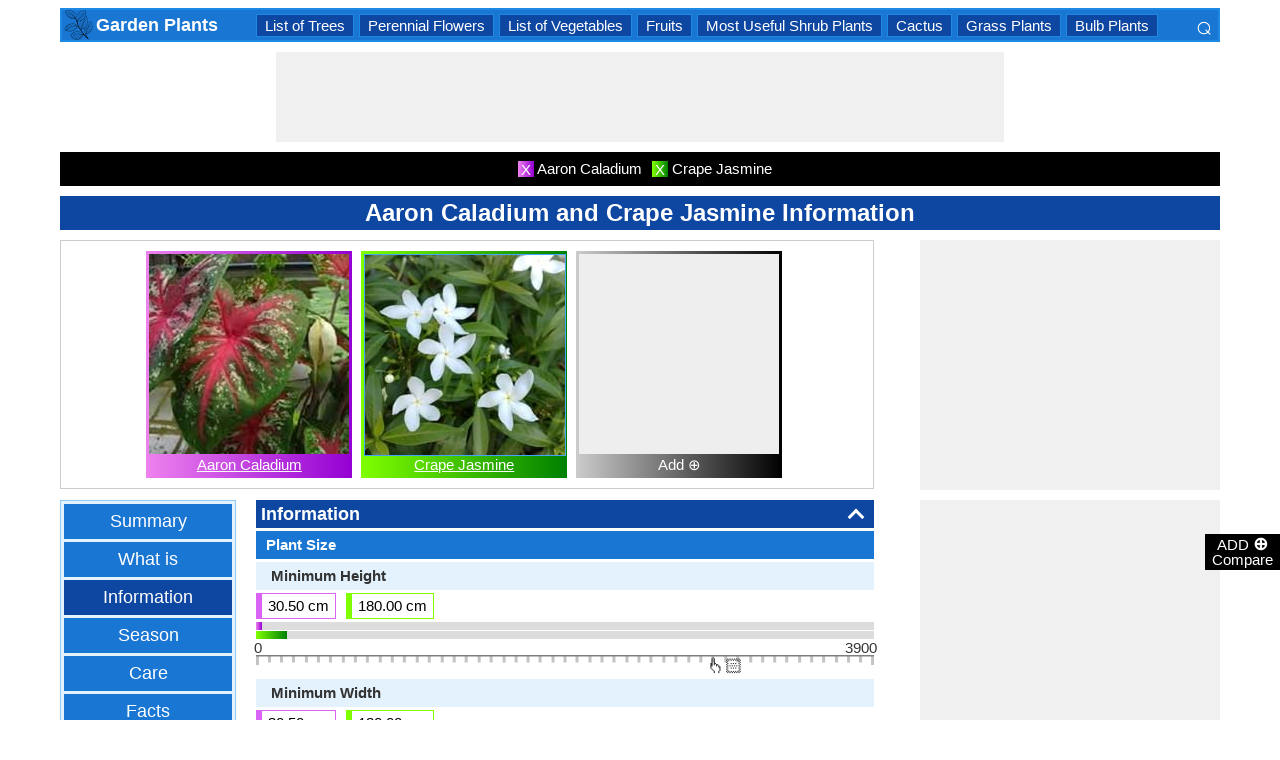

--- FILE ---
content_type: text/html; charset=utf-8
request_url: https://gardenplants.comparespecies.com/en/aaron-caladium-and-crape-jasmine-information/comparison-820-791-4
body_size: 22925
content:


<!DOCTYPE html>
<html id="HTMLSiteMaster" lang="en" xmlns="http://www.w3.org/1999/xhtml" itemscope="" itemtype="http://schema.org/WebPage" prefix="og: http://ogp.me/ns#">
<head id="Head1"><meta property="og:type" content="website" /><meta property="og:image:width" content="300" /><meta property="og:image:height" content="300" /><meta name="twitter:card" content="summary" /><meta name="twitter:site" content="@swapsshah" /><title>
	Aaron Caladium and Crape Jasmine Information
</title><meta charset="utf-8" /><meta name="viewport" content="width=device-width, initial-scale=1, maximum-scale=6" />
    
    <style>
        .ContentPage{position:relative;width:100%;max-width:1200px;margin:0 auto;padding:0;background-color:#fff}.container{position:relative;width:100%;max-width:1200px;margin:0 auto;padding:0 20px;box-sizing:border-box}.column,.columns{float:left;box-sizing:border-box}.row{margin-bottom:10px}.container .one.column,.container .one.columns{width:2.5%}.container .two.columns{width:9%}.container .three.columns{width:15.5%}.container .four.columns{width:22%}.container .five.columns{width:25.5%}.container .six.columns{width:35%}.container .seven.columns{width:41.5%}.container .eight.columns{width:48%}.container .nine.columns{width:51.5%}.container .ten.columns{width:61%}.container .eleven.columns{width:67.5%}.container .twelve.columns{width:74%}.container .thirteen.columns{width:80.5%}.container .fourteen.columns{width:87%}.container .fifteen.columns{width:93.5%}.container .sixteen.columns{width:100%}.container .one-third.column{width:300px}.container .two-thirds.column{width:-webkit-calc(100% - 4% - 300px);width:-moz-calc(100% - 4% - 300px);width:calc(100% - 4% - 300px)}.container .offset-by-one{padding-left:6.5%}.container .offset-by-two{padding-left:13%}.container .offset-by-three{padding-left:14.5%}.container .offset-by-four{padding-left:26%}.container .offset-by-five{padding-left:32.5%}.container .offset-by-six{padding-left:39%}.container .offset-by-seven{padding-left:45.5%}.container .offset-by-eight{padding-left:52%}.container .offset-by-nine{padding-left:58.5%}.container .offset-by-ten{padding-left:65%}.container .offset-by-eleven{padding-left:71.5%}.container .offset-by-twelve{padding-left:78%}.container .offset-by-thirteen{padding-left:84.5%}.container .offset-by-fourteen{padding-left:91%}.container .offset-by-fifteen{padding-left:97.5%}.one-third-Adjustable-left.column{float:left;margin-right:10px;width:300px}.one-third-Adjustable.column{width:-webkit-calc(100% - 10px - 10px - 300px - 300px);width:-moz-calc(100% - 10px - 10px - 300px - 300px);width:calc(100% - 10px - 10px - 300px - 300px);margin-left:0}.one-third-Adjustable-right.column{float:left;margin-left:10px;width:300px}@media only screen and (min-width:1200px){.column,.columns{margin-left:4%}.column:first-child,.columns:first-child{margin-left:0}.row{margin-bottom:10px}}@media only screen and (max-width:1200px){.column,.columns{margin-left:4%}.column:first-child,.columns:first-child{margin-left:0}.row{margin-bottom:10px}}@media only screen and (min-width:768px) and (max-width:959px){.column,.columns{margin-left:4%}.column:first-child,.columns:first-child{margin-left:0}.row{margin-bottom:10px}.one-third-Adjustable-left.column{float:none;width:100%;margin-bottom:10px;margin-right:0}.one-third-Adjustable.column{width:-webkit-calc(100% - 10px - 300px);width:-moz-calc(100% - 10px - 300px);width:calc(100% - 10px - 300px);margin-left:0}}@media only screen and (max-width:767px){.column,.columns{margin-left:0}.row{margin-bottom:10px}.container .one.column,.container .one.columns,.container .two.columns,.container .three.columns,.container .four.columns,.container .five.columns,.container .six.columns,.container .seven.columns,.container .eight.columns,.container .nine.columns,.container .ten.columns,.container .eleven.columns,.container .twelve.columns,.container .thirteen.columns,.container .fourteen.columns,.container .fifteen.columns,.container .sixteen.columns,.container .one-third.column,.container .two-thirds.column{width:100%;margin-bottom:7px}.container .offset-by-one,.container .offset-by-two,.container .offset-by-three,.container .offset-by-four,.container .offset-by-five,.container .offset-by-six,.container .offset-by-seven,.container .offset-by-eight,.container .offset-by-nine,.container .offset-by-ten,.container .offset-by-eleven,.container .offset-by-twelve,.container .offset-by-thirteen,.container .offset-by-fourteen,.container .offset-by-fifteen{padding-left:0}.one-third-Adjustable-left.column{float:none;width:100%;margin-bottom:10px;margin-right:0}.one-third-Adjustable.column{width:100%;margin-bottom:10px}.one-third-Adjustable-right.column{float:none;margin-bottom:10px;width:100%;margin-left:0}}@media only screen and (min-width:480px) and (max-width:767px){.column,.columns{margin-left:0}.row{margin-bottom:10px}.container .one.column,.container .one.columns,.container .two.columns,.container .three.columns,.container .four.columns,.container .five.columns,.container .six.columns,.container .seven.columns,.container .eight.columns,.container .nine.columns,.container .ten.columns,.container .eleven.columns,.container .twelve.columns,.container .thirteen.columns,.container .fourteen.columns,.container .fifteen.columns,.container .sixteen.columns,.container .one-third.column,.container .two-thirds.column{width:100%;margin-bottom:10px}}.container:after{content:"\20";display:block;height:0;clear:both;visibility:hidden}@media only screen (min-width:1200px){}
    </style>        

   
    <style>
        body{font-size:15px;line-height:15px;color:#333;font-family:Arial}h1,h2,h3,h4{padding:5px 0;margin:0;color:#fff;line-height:24px;background-color:#0d47a1;text-align:center}h1{font-size:24px}h2{font-size:21px}h3{font-size:18px}h4{font-size:15px}p{text-align:justify;line-height:18px;margin:3px 0;-ms-word-wrap:break-word;word-wrap:break-word}a{color:#0d47a1}a:hover{color:#1976d2}img{padding:0;margin:0}table{border-collapse:collapse}table tr,table td,table th{margin:0;padding:0;border:0}select option{background-color:#fff}.DropDown{width:100%;padding:3px;font-size:15px;line-height:1;height:27px;overflow:hidden;background:#fff;border:1px solid #42a5f5;z-index:100;font-weight:700}textarea,input{border:1px #42a5f5 solid}ul{font-size:15px;text-align:left;padding-left:25px;line-height:15px;margin:5px 0}ul li::before{margin-left:-25px;color:#42a5f5;font-size:25px;vertical-align:middle}.Scrl{list-style:none;white-space:nowrap;overflow-x:auto;overflow-y:hidden;padding:0}.Scrl::-webkit-scrollbar{background-color:#ddd}.Scrl::-webkit-scrollbar-track{border:1px solid #fff}.Scrl::-webkit-scrollbar-thumb{background-color:#64b5f6}.Scrl::-webkit-scrollbar-thumb:hover{background-color:#1976d2;border:1px solid #eee}.Scrl::-webkit-scrollbar{height:6px}.header{border:2px solid #1e88e5;overflow:hidden;background-color:#1976d2;justify-content:space-between}.LogoImg{height:30px;width:30px;margin:0 2px}.WN{color:#fff;text-decoration:none;font-size:18px;font-weight:700;display:inline-flex;line-height:30px;white-space:nowrap}.WN:hover{color:#fff}.Flip{transform:scaleX(-1);font-size:27px;margin-right:6px;color:#fff}.SearchDiv{background-color:#1976d2;float:right;padding:3px}.HeaderList{margin-right:10px;margin-left:10px}.footer{border-top:5px solid #8a8181;border-bottom:5px solid #bdbcbc;background:#fff}ul.FooterMenu{margin:0 auto;padding:5px 0;text-align:center;border-top:5px solid #bdbcbc}ul.FooterMenu li{display:inline-table;padding:3px 0}ul.FooterMenu li::before{content:none;margin-left:0;color:#444;font-size:15px}ul.FooterMenu li a{font-size:13px;color:#444;font-weight:700;padding:3px}ul.FooterMenu li a:hover{color:#1976d2}.bgHL{background-color:#ddd}.W100{width:100%}.M3{margin:3px}.MT5{margin-top:5px}.MR5{margin-right:5px}.MR10{margin-right:10px}.MB5{margin-bottom:5px}.MB10{margin-bottom:10px}.ML8{margin-left:8px}.PT5{padding-top:5px}.fnt15{font-size:15px!important}.fnt18{font-size:18px!important}.fnt21{font-size:21px!important}.fr{float:right}.fl{float:left}.displayNone{display:none!important}.displayBlock{display:block!important}.InlineBlock{display:inline-block}.InlineDisplay{display:inline}.NoneDisplay{display:none}.displayFlexEvenly{display:flex;justify-content:space-evenly}.displayFlex{display:flex;justify-content:center}.displayFlexAlignCenter{display:flex;align-items:center}.txtCenter{text-align:center}.txtCenter input[type="checkbox"]{width:15px;height:15px;vertical-align:middle}.txtLeft{text-align:left}.Pointer{cursor:pointer}.clear{clear:both}.bgW{background-color:#fff}.RedCross{color:#f00!important;font-size:26px!important}.box{border:1px solid #ccc;text-align:center;padding:10px}.BoldLink{color:#0d47a1;font-weight:700}.Button{border:1px solid #1976d2;background-color:#0d47a1;text-align:center;font-weight:700;color:#fff;padding:0 20px}.Button:hover{background-color:#1976d2}.contentSection,.morelk,.LinkRowleft,.oneProduct10,.FMPProduct10,.FSPProduct10,#baseProduct10{float:left}ul.SuMn{list-style:none;margin:0 auto;padding:0;text-align:center}ul.SuMn li{display:inline-block;float:none;padding:3px 8px;margin:3px 0;border:1px solid #1e88e5;background-color:#1976d2;margin-right:1px}ul.SuMn li::before{content:none;margin-left:0;color:#fff;font-size:15px}ul.SuMn li:hover{background:#1976d2}ul.SuMn li.selectedli{background:#1976d2}ul.SuMn li a{font-size:15px;color:#fff;text-decoration:none}ul.SuMn li span{font-size:15px;color:#fff;text-decoration:none;font-weight:700}ul.SuMn li.PrevNext{background:#1976d2}.TabBG li{background-color:#0d47a1!important}.FMPProduct10,.FSPProduct10,#baseProduct10{width:100%}.imgProduct10{display:none;height:25px;border:1px solid #42a5f5;width:13%;float:right}.oneProduct10{position:absolute;max-height:242px;overflow-y:auto;overflow-x:hidden;max-width:269px;font-size:14px;line-height:1;z-index:100;background:#fff;color:#000;padding-left:5px;margin-top:27px;cursor:pointer}.OvGridParent{display:flex}.OVGrid{width:100%;max-width:100%;margin-left:20px;display:inline-block}.OVGrid h2,.OVGrid h3,.OVGrid h4{background-color:#e3f2fd;line-height:18px;margin:0 0 3px 0;color:#333;text-align:left}.OVGrid h2{padding:5px 5px;background:#0d47a1;color:#fff;font-size:18px}.OVGrid h3{padding:5px 10px;background:#1976d2;color:#fff;font-size:15px}.OVGrid h4{padding:5px 15px}.OVGrid a{float:right;padding-top:7px}.ProductNamesParent{position:sticky;top:0;z-index:500}.ProductNames{background-color:#000;color:#fff;font-size:15px;line-height:24px;width:inherit;margin:0 auto;text-align:center;padding:5px 0}.ContentCenter{display:flex!important;justify-content:center!important;align-items:center!important}.spec-header{position:relative;width:100%}.up{position:absolute;top:62%;right:12px;transform:translateY(-50%) rotate(-135deg);box-sizing:border-box;height:12px;width:12px;border-style:solid;border-width:0 3px 3px 0;transition:transform 200ms ease-in-out;cursor:pointer;color:#fff}.down{position:absolute;box-sizing:border-box;bottom:4%;height:12px;width:12px;border-style:solid;border-width:0 3px 3px 0;transform:rotate(45deg);transition:border-width 150ms ease-in-out;float:right;margin:0 15px 10px 10px;cursor:pointer;color:#fff;right:-2px}.ChartLinksContainer{background-color:#fce4ec;line-height:26px;border:1px solid #e1e1e1;padding:0 6px;color:#880e4f!important}.ImagesContainer{background:linear-gradient(to right,#ee82ee,#9400d3);padding:3px;display:inline-block;margin-right:5px;margin-bottom:5px}.AddButtonImageContainer{background:linear-gradient(to right,#ccc,#000);color:#fff;padding:3px;cursor:pointer;margin-top:5px}.AddImageButton{line-height:20px}.AddImageBigButton{height:150px;width:150px;background-color:#eee}.chartCanvas{width:500px;border:1px solid #dce8ed}.canvasBorder{border:1px solid #ccc}.visualizationContainer{margin:10px 10px 0 10px}.DownloadIcon{width:30px;height:30px;margin-bottom:-10px}.btnDownload{padding:6px;cursor:pointer;text-align:center;margin:0 2%}.btnCollection{margin:20px 10px 15px 10px}.btnPNG{background-color:#d32f2f;border:solid 1px #b71c1c;color:#fff}.btnJPG{background-color:#7b1fa2;border:solid 1px #4a148c;color:#fff}.btnSVG{background-color:#2e7d32;border:1px solid #1b5e20;color:#fff}.currentDownloadSize{font-weight:bold;border:8px solid #ff9800;padding:5px;margin:0 20px 10px 20px!important}.downloadSize{line-height:24px;padding:5px;margin-bottom:7px;cursor:pointer;margin:0 28px 10px 28px}.SmallTip{width:40px;border:2px solid #ff9800}.Sharediv{line-height:40px;background-color:#424242;color:#fff;font-size:18px}.modal{position:fixed;z-index:500;left:0;top:0;width:100%;height:100%;background-color:rgba(0,0,0,.4)}.modalContent{margin:0 auto;padding:6px;position:relative;background-color:#fafafa;width:fit-content;top:25%}.DownloadModelContent{width:275px;background-color:#fff}.aspectRatioContainer{text-align:left;padding:0}.InputContentTitle{font-size:21px;color:#212121;border-bottom:1px solid #ff9800;padding:2px}.aspectRatioLabel{margin-right:5px;font-weight:normal;font-size:18px}.aspectRatioDropdown{font-size:18px;margin-bottom:10px;width:100%!important}.dropDown{padding:5px;border:1px solid #ff9800;background-color:#fff!important}.sidenav{height:100%;width:0;position:fixed;z-index:2147483647!important;top:30px;right:0;background-color:#555;overflow-x:hidden;transition:.5s;padding-top:80px}.sidenav span{padding-left:5px;text-decoration:none;font-size:15px;transition:.3s}.sidenav .closebtn{position:absolute;top:4px;right:1px;font-size:36px;margin-left:50px;text-decoration:none;cursor:pointer;color:#fff}.oneProductSearch{position:absolute;max-height:242px;overflow-y:auto;overflow-x:hidden;width:228px;background:#fff;padding-left:5px;cursor:pointer}.AddtoCompareFixed{position:fixed;bottom:150px;right:0;z-index:300;text-align:center}.fadingTransition{visibility:hidden}.AddtoCompareFixedInner{padding:3px;background-color:#000;color:#fff;cursor:pointer;width:69px;margin:5px 0 0 0}.MoveTopBtn{border:1px solid #1976d2;background-color:#1976d2;width:100%}.GreyBG{background-color:#ddd}.Product1{background:linear-gradient(to right,#ee82ee,#9400d3)}.Product1Dark{background-color:#753783}.Product2{background:linear-gradient(to right,#7fff00,#008000)}.Product2Dark{background-color:#59b201}.Product3{background:linear-gradient(to right,#f00,#8b0000)}.Product3Dark{background-color:#be1bbe}.Product4{background:linear-gradient(to right,#ffa500,#ff4500)}.Product4Dark{background-color:#d36c46}.Product5{background:linear-gradient(to right,#add8e6,#00008b)}.Product5Dark{background-color:#00008b}.Product6{background-color:#2196f3}.Product6Dark{background-color:#1976d2}.BorderProduct1{border-color:#ee82ee}.BorderProduct2{border-color:#7fff00}.BorderProduct3{border-color:#f00}.BorderProduct4{border-color:#ff7f50}.BorderProduct5{border-color:#00008b}.bar{height:6px;margin:0}.ProdNameDate{width:60px;height:40px;white-space:normal;padding-left:3px;cursor:pointer;line-height:20px;font-size:15px}.ProductCircle{width:16px;height:16px;display:inline-block;margin-left:10px;vertical-align:text-bottom}.RemoveCloseX{text-align:center;vertical-align:middle;line-height:17px;cursor:pointer}.SVList{margin-bottom:10px;border:1px solid;line-height:18px}.SpecValueNumber{line-height:18px;color:#000;border:1px solid;font-size:15px;display:inline-block;margin-right:10px;position:relative;margin-bottom:3px}.SpecValueYesNo{font-size:21px;line-height:18px;color:#000;padding-top:2px;font-weight:bolder;border:1px solid;display:inline-block;margin-bottom:10px;margin-right:5px}.SpecValTextB15{margin-top:0;line-height:18px;border:1px solid;margin-bottom:10px}.SpecValueInner{margin-bottom:10px;border:1px solid;font-size:15px;font-weight:bold;margin-top:0;line-height:18px}.fontNormal{font-weight:normal!important}.morelk{text-align:right;font-weight:700;margin-top:5px}.contentSection{padding:5px 0;text-align:center}.contentSection a{vertical-align:top}.contentSection,.morelk,.imgActual{width:100%}.imgHyperlink{font-size:15px;line-height:18px;font-weight:700;margin:-5px 0 5px;background-color:#fff}.imgActual{background-color:#fff;border:1px solid #42a5f5;height:100%}.imgTwoColumn{width:47%}.Width90to45p{width:90px}.FourthLink{display:inline-block}.LinkRowleft{font-size:15px;line-height:24px;vertical-align:top;padding:0 7px}.LinkRowRight{width:45px}.row-default{background-color:#fff}.row-alternate{background-color:#e3f2fd}.txtContent{background:url(/images/Search.png) left center no-repeat;padding-left:25px;background-color:#fff;font-weight:700}.setHover:hover{font-weight:700}.searchImage{height:30px;width:30px;border:1px solid #42a5f5}.outerSearchDiv{height:32px;margin:1px 0}.info{margin:-20px 8px 0 8px;text-align:left;max-width:65%;display:inline-block;vertical-align:middle;max-height:28px;overflow:hidden}.seacrchBackround{background-color:#bbdefb}.BorderProduct1{border-color:#ee82ee}.ProdNamePanel{white-space:normal;padding-left:10px;cursor:pointer;font-size:16px;font-weight:bold}.ProductImage{padding:3px;display:inline-block;margin-right:5px}.PIImage{width:200px;height:200px;background-color:#eee}.PIOverviewImage{height:200px;background-color:#eee}.PIOverviewImage img{height:200px;width:200px}.PIName{padding:3px 0}.PIName a{color:#fff}.MenuItems{position:sticky;top:0;z-index:200;height:100%;padding-bottom:10px}.MenuItemsTop{top:35px!important}.MenuContainer{background-color:#e3f2fd;overflow:hidden;border:1px solid #90caf9;width:174px}.Menu{margin:0 auto;text-align:center}.Menu li{padding:5px 10px;margin:3px 3px;background:#1976d2}.Menu li:hover{background-color:#0d47a1}.Menu li a{font-size:18px;color:#fff;text-decoration:none;display:inline-block;padding:5px 10px}.Menu .SelectedMenu{background-color:#0d47a1}.H29F{height:29px}.allSb{border:1px solid #42a5f5;color:#42a5f5;font-size:22px;text-align:center;line-height:28px;cursor:pointer}.plCssOv{height:134px!important}.plCssCm{height:142px!important}.Ltx1{float:left;margin:0 5px 0 8px}.Mtx1{font-size:13px;margin:0 8px 0 0;float:right;color:#fff}.opso{width:105px;display:inline-block;margin:0 5px;border:1px solid #42a5f5;text-decoration:none;cursor:pointer;white-space:normal}.opso img{width:100px;height:100px}.oils{color:#fff;height:32px;word-wrap:break-word;background-color:#1976d2;font-weight:700;white-space:normal}.CPS{width:245px;display:inline-block;text-decoration:none;margin:0 5px}.isc{border:1px solid #42a5f5;width:45%;height:45%}.OPS{width:110px;display:inline-block;border:1px solid #42a5f5;cursor:pointer;white-space:normal;text-decoration:none;margin:0 5px}.Protrait{display:none}.OuterProgressBar{height:8px;background-color:#ddd;position:relative;width:100%;margin-bottom:1px}.InnerProgressBar{height:100%}.InnerProgressBarRange{height:100%;display:flex}.InnerMostProgressBarRange{height:100%;display:inline-block}.ProgressMarkers{width:100%;position:relative;margin-bottom:14px;margin-top:16px;background:url('/images/BarImage.png') no-repeat;background-size:100% 100%;height:10px;cursor:pointer}.ThumbPointer{position:absolute;transform:translate(-35%,25%);cursor:pointer;font-size:18px}.MinR{margin-left:-2px;float:left}.MaxR{margin-right:-3px;float:right}.BarProduct1{border-color:#d863f5;border-left:6px solid #d863f5;padding:3px 6px}.BarProduct2{border-color:#7fff00;border-left:6px solid #7fff00;padding:3px 6px}.BarProduct3{border-color:#f00;border-left:6px solid #f00;padding:3px 6px}.BarProduct4{border-color:#ff7f50;border-left:6px solid #ff7f50;padding:3px 6px}.BarProduct5{border-color:#00008b;border-left:6px solid #00008b;padding:3px 6px}.BackVoilet{background:linear-gradient(to right,#ee82ee,#9400d3)}.BackMagenta{background:linear-gradient(to right,#f00,#8b0000)}.BackGreen{background:linear-gradient(to right,#7fff00,#008000)}.BackOrange{background:linear-gradient(to right,#ffa500,#ff4500)}.BackGrey{background:linear-gradient(to right,#ccc,#000);color:#fff}.close{font-family:Arial;cursor:pointer;color:#fff;float:right;font-weight:bold;margin-right:6px;font-size:18px}.PopupHeading{line-height:27px;color:#fff;font-size:21px;font-weight:bold;padding:3px 0;border:1px solid #2196f3;background-color:#0d47a1}.btnPopUP{cursor:pointer;border:1px solid #1976d2;text-align:center;padding:5px 20px;font-weight:700;display:inline-block;background-color:#1976d2;color:#fff}.btnAnchor{color:#fff;text-decoration:none}.btnAnchor:hover,.btnPopUP:hover{color:#fff;background-color:#0d47a1}.PopProductImage{text-align:center;width:fit-content;margin:5px auto;border:2px solid #bbdefb}.GreenTickCross{color:#32cd32}.GreyTickCross{color:#ddd}.RedTickCross{color:#dc143c}.NavyTickCross{color:#303f9f}.DarkGreyTick{color:#555}.DarkGreyCross{color:#555}@media only screen and (max-width:1200px){.oneProduct10{width:256px;float:left;margin-left:-107px}.PIOverviewImage{max-width:500px}}@media only screen and (min-width:768px) and (max-width:959px){.FourthLink{display:none}.MenuContainer{width:100%!important}.PIOverviewImage{max-width:320px}.OvGridParent{flex-direction:column}.OVGrid{margin-left:0}.Menu li{display:inline-block}.opso{width:115px}.CPS{width:280px}.plCssCm{height:155px!important}}@media only screen and (max-width:767px){.imgHyperlink{font-size:15px}.Protrait{display:block}.Width90to45p{width:64px}.FourthLink{display:none}.MenuContainer{width:100%!important}.oneProduct1,.oneProduct2{width:159px}.oneProduct3 .info,.oneProduct4 .info{margin:-48px 0 0 35px}.searchImage{height:29px;width:29px}.oneProduct10 .outerSearchDiv .truncate{width:250px;white-space:nowrap;overflow:hidden;-ms-text-overflow:ellipsis;-o-text-overflow:ellipsis;text-overflow:ellipsis}.HeaderList{margin-right:5px;margin-left:5px}.oneProduct10{width:250px;margin-left:0;float:none}p a{line-height:24px}h1{font-size:21px}.DropDown{width:100%}ul.SuMn li{padding:0 5px}.HeaderList>ul.SuMn li{padding:3px 5px}.imgTwoColumn{width:46%}.box{border:0 solid #ccc;text-align:center;padding:0 5px}.clearwith10inMobile{width:100%;float:left;clear:both;padding:5px 0}.morelk{line-height:28px}.DownloadIcon{width:24px;height:24px;margin-right:5px;margin-bottom:-7px}.btnDownload{font-size:14px;padding:3px 5px}.btnCollection{margin-top:10px;margin-bottom:10px}.Menu li{display:inline-block}.Menu li a{padding:0}.PIOverviewImage{max-width:250px}.OvGridParent{flex-direction:column}.OVGrid{margin-left:0!important}.ProductNamesParent{top:-10px}.More{line-height:24px}.opso{width:110px}.CPS{width:220px}.plCssCm{height:130px!important}}@media only screen and (min-width:480px) and (max-width:767px){.Protrait{display:none}.Width90to45p{width:90px}.FourthLink{display:inline-block}.PIOverviewImage{max-width:400px}.oneProduct10{margin-left:0;float:none;width:458px}p a{line-height:24px}.DropDown{width:100%}.imgTwoColumn{width:46%}.productLink{width:395px}.opso{width:115px}.CPS{width:230px}}
    </style>        

    
    <style>
        .ResAdHR{width:728px;height:90px;margin:0 auto;text-align:center;background-color:#f0f0f0;clear:both}.ResInsHR{width:728px;height:90px}.ResAdHH{width:728px;height:90px;margin:0 auto;text-align:center;background-color:#f0f0f0;clear:both}.ResInsHH{width:728px;height:90px}.ResAdRH{width:300px;height:250px;margin:0 auto;text-align:center;background-color:#f0f0f0;clear:both;position:relative}.ResInsRH{width:300px;height:250px}.ResAdRHR{width:300px;height:250px;margin:0 auto;text-align:center;background-color:#f0f0f0;clear:both;position:relative}.ResInsRHR{width:300px;height:250px}.ResAdRHH{width:300px;height:250px;margin:0 auto;text-align:center;background-color:#f0f0f0;clear:both;position:relative}.ResInsRHH{width:300px;height:250px}.ResAdRR{width:300px;height:250px;margin:0 auto;text-align:center;background-color:#f0f0f0;clear:both;position:relative}.ResInsRR{width:300px;height:250px}.ResAdVH{max-width:300px;max-height:600px;margin:0 auto;text-align:center;background-color:#f0f0f0;clear:both}.ResInsVH{width:300px;height:600px}.ResAdVHR{max-width:300px;max-height:600px;margin:0 auto;text-align:center;background-color:#f0f0f0;clear:both}.ResInsVHR{width:300px;height:600px}.ResAdVHH{width:300px;height:600px;margin:0 auto;text-align:center;background-color:#f0f0f0;clear:both;position:relative}.ResInsVHH{width:300px;height:600px}.ResAdVR{width:300px;height:600px;margin:0 auto;text-align:center;background-color:#f0f0f0;clear:both;position:relative}.ResInsVR{width:300px;height:600px}@media only screen and (min-width:768px) and (max-width:959px){.ResAdRHR{width:728px;height:90px}.ResInsRHR{width:728px;height:90px}.ResAdRHH{width:728px;height:90px}.ResInsRHH{width:728px;height:90px}.ResAdVH{max-width:300px;max-height:600px}.ResInsVH{width:300px;height:600px}.ResAdVHR{max-width:728px;max-height:90px}.ResInsVHR{width:728px;height:90px}.ResAdVHH{width:728px;height:90px}.ResInsVHH{width:728px;height:90px}.ResAdVR{width:300px;height:600px}.ResInsVR{width:300px;height:600px}}@media only screen and (max-width:767px){.ResAdHR{width:300px;height:250px}.ResInsHR{width:300px;height:250px}.ResAdHH{width:320px;height:100px}.ResInsHH{width:320px;height:100px}.ResAdRHR{width:300px;height:250px}.ResInsRHR{width:300px;height:250px}.ResAdRHH{width:320px;height:100px}.ResInsRHH{width:320px;height:100px}.ResAdVH{max-width:300px;max-height:90px}.ResInsVH{width:300px;height:90px}.ResAdVHR{max-width:300px;max-height:250px}.ResInsVHR{max-width:300px;max-height:250px}.ResAdVHH{max-width:320px;max-height:100px}.ResInsVHH{max-width:320px;max-height:100px}.ResAdVR{width:300px;height:250px}.ResInsVR{width:300px;height:250px}}@media only screen and (max-width:767px) and (min-width:480px){.ResAdHR{width:300px;height:250px}.ResInsHR{width:300px;height:250px}.ResAdHH{width:320px;height:100px}.ResInsHH{width:320px;height:100px}.ResAdRHR{width:300px;height:250px}.ResInsRHR{width:300px;height:250px}.ResAdRHH{width:320px;height:100px}.ResInsRHH{width:320px;height:100px}.ResAdVH{max-width:300px;max-height:90px}.ResInsVH{width:300px;height:90px}.ResAdVHR{max-width:300px;max-height:250px}.ResInsVHR{max-width:300px;max-height:250px}.ResAdVHH{width:320px;height:100px}.ResInsVHH{width:320px;height:100px}.ResAdVR{width:300px;height:250px}.ResInsVR{width:300px;height:250px}}@media only screen and (max-width:767px){.ResAdRH,.ResInsRH{height:100px}}
    </style>

    <!--Adsense Page Level Ads-->
    <script async src="//pagead2.googlesyndication.com/pagead/js/adsbygoogle.js"></script>
    <script>
        (adsbygoogle = window.adsbygoogle || []).push({
            google_ad_client: "ca-pub-4783744004312893",
            enable_page_level_ads: true
        });
    </script>
    
    <link rel="amphtml" href="https://gardenplants.comparespecies.com/en/aaron-caladium-and-crape-jasmine-information/comparison-820-791-4/amp" />
<meta itemprop="name" content="Aaron Caladium and Crape Jasmine Information" /><meta itemprop="description" content="You can compare &lt;a href=&#39;https://gardenplants.comparespecies.com/en/aaron-caladium-information/model-820-4&#39; Title=&#39;Aaron Caladium Information&#39;>Aaron Caladium Information&lt;/a> and &lt;a href=&#39;https://gardenplants.comparespecies.com/en/crape-jasmine-information/model-791-4&#39; Title=&#39;Crape Jasmine Information&#39;>Crape Jasmine Information&lt;/a> on the basis of color, shape, size etc" /><meta itemprop="image" content="https://gardenplants.comparespecies.com/PImg/Aaron-Caladium-leaves820Med_300.jpg" /><meta property="og:title" content="Aaron Caladium and Crape Jasmine Information" /><meta property="og:description" content="You can compare &lt;a href=&#39;https://gardenplants.comparespecies.com/en/aaron-caladium-information/model-820-4&#39; Title=&#39;Aaron Caladium Information&#39;>Aaron Caladium Information&lt;/a> and &lt;a href=&#39;https://gardenplants.comparespecies.com/en/crape-jasmine-information/model-791-4&#39; Title=&#39;Crape Jasmine Information&#39;>Crape Jasmine Information&lt;/a> on the basis of color, shape, size etc" /><meta property="og:url" content="gardenplants.comparespecies.com/en/what-is-duranta-and-jubilee-watermelon/comparison-738-680-3/amp" /><meta property="og:image" content="https://gardenplants.comparespecies.com/PImg/Aaron-Caladium-leaves820Med_300.jpg" /><meta name="twitter:title" content="Aaron Caladium and Crape Jasmine Information" /><meta name="twitter:description" content="You can compare &lt;a href=&#39;https://gardenplants.comparespecies.com/en/aaron-caladium-information/model-820-4&#39; Title=&#39;Aaron Caladium Inform..." /><meta name="twitter:image" content="https://gardenplants.comparespecies.com/PImg/Aaron-Caladium-leaves820Med_300.jpg" /><meta itemprop="name" content="Aaron Caladium and Crape Jasmine Information" /><meta itemprop="description" content="You can compare &lt;a href=&#39;https://gardenplants.comparespecies.com/en/aaron-caladium-information/model-820-4&#39; Title=&#39;Aaron Caladium Information&#39;>Aaron Caladium Information&lt;/a> and &lt;a href=&#39;https://gardenplants.comparespecies.com/en/crape-jasmine-information/model-791-4&#39; Title=&#39;Crape Jasmine Information&#39;>Crape Jasmine Information&lt;/a> on the basis of color, shape, size etc" /><meta itemprop="image" content="https://gardenplants.comparespecies.com/PImg/Aaron-Caladium-leaves820Med_300.jpg" /><meta property="og:title" content="Aaron Caladium and Crape Jasmine Information" /><meta property="og:description" content="You can compare &lt;a href=&#39;https://gardenplants.comparespecies.com/en/aaron-caladium-information/model-820-4&#39; Title=&#39;Aaron Caladium Information&#39;>Aaron Caladium Information&lt;/a> and &lt;a href=&#39;https://gardenplants.comparespecies.com/en/crape-jasmine-information/model-791-4&#39; Title=&#39;Crape Jasmine Information&#39;>Crape Jasmine Information&lt;/a> on the basis of color, shape, size etc" /><meta property="og:url" content="gardenplants.comparespecies.com/en/what-is-white-mulberry-and-chilean-wood-sorrel/comparison-395-864-3/amp" /><meta property="og:image" content="https://gardenplants.comparespecies.com/PImg/Aaron-Caladium-leaves820Med_300.jpg" /><meta name="twitter:title" content="Aaron Caladium and Crape Jasmine Information" /><meta name="twitter:description" content="You can compare &lt;a href=&#39;https://gardenplants.comparespecies.com/en/aaron-caladium-information/model-820-4&#39; Title=&#39;Aaron Caladium Inform..." /><meta name="twitter:image" content="https://gardenplants.comparespecies.com/PImg/Aaron-Caladium-leaves820Med_300.jpg" />
<!-- Google tag (gtag.js) -->
<script async src="https://www.googletagmanager.com/gtag/js?id=G-GVPWJREQLD"></script>
<script>
  window.dataLayer = window.dataLayer || [];
  function gtag(){dataLayer.push(arguments);}
  gtag('js', new Date());

  gtag('config', 'G-GVPWJREQLD');
</script>
<meta name="description" content="You can compare &lt;a href=&#39;https://gardenplants.comparespecies.com/en/aaron-caladium-information/model-820-4&#39; Title=&#39;Aaron Caladium Information&#39;>Aaron Caladium Information&lt;/a> and &lt;a href=&#39;https://gardenplants.comparespecies.com/en/crape-jasmine-information/model-791-4&#39; Title=&#39;Crape Jasmine Information&#39;>Crape Jasmine Information&lt;/a> on the basis of color, shape, size etc" /><meta name="keywords" content="Aaron Caladium information, height, width, leaf color, summer, spring, winter, fall, flower, shape, Color" /></head>
<body>
    <div id="fb-root"></div>
    <form method="post" action="./comparison-820-791-4" id="form1">
<div class="aspNetHidden">
<input type="hidden" name="__VIEWSTATE" id="__VIEWSTATE" value="ijGiI37G2hOe1HILPIswG2Z1EI+We5MpEZy3GH+n6EaM/zZ4Ezd12lKr8f9B+UXlolX+6xZueo6BkhXP465n1QyMaObr/AF5zyGgQZFMzno=" />
</div>

<div class="aspNetHidden">

	<input type="hidden" name="__VIEWSTATEGENERATOR" id="__VIEWSTATEGENERATOR" value="CB5E97E0" />
	<input type="hidden" name="__EVENTVALIDATION" id="__EVENTVALIDATION" value="U1WolJwBH5d2BVyS5DBvgx/M6mCbv6MzZMu5LtQDF4WUT2AWL5rIMnjBplWvUbud5TqD3XOsU6HQIYFosiWjTFPMTy+xL4M+Lj95pgDFsk/z39f9POuoDH0g4yHUZipt4CRxsAi5i/b2rQkAMQ4qKEZfLegIF2t3Bm/S+2+fUTDhEYlwuQ44GCjFzcFERghdl55KxW1ZQyDFWFf7I4zigE/rWaC2s83srRSqfjuJG76yYBYnzRK77TRovSLGvY2sFyhXeOVennaDROIOpDZDmQ==" />
</div>
        <input type="hidden" name="ctl00$HDField1" id="HDField1" />

        <div id="mySidenav" class="sidenav">
            <span class="closebtn" onclick="closeNav()">&times;</span>
            <div id="SearchCmp" style="margin-left: 16px; margin-right: 16px;">
                

<div id="baseProduct6" class="Par">
    <div class="FMPProduct6">
        <div id="SubDuv1" class="FSPProduct6">
            <input name="ctl00$SearchProduct$Product6" type="text" id="Product6" class="txtContent W100 H29F" aria-label="Search Box" onkeyup="javascript:GetProductsList(this.id, event);" autocomplete="off" />
            <input type="hidden" name="ctl00$SearchProduct$HiddenProduct10" id="HiddenProduct10" />
        </div>
        <div class="GapProduct6"></div>
    </div>
    <div id="AddProdDD">
    </div>
</div>

<br />

<div id="SearchProduct_product1" class="Product1" style="height:50px;display:block;">
    <img src="https://gardenplants.comparespecies.com/PImg/Aaron-Caladium-leaves820Normal_200.jpg" id="SearchProduct_Img1" height="50" width="50" class="BorderProduct1 fl" alt="Aaron Caladium" />
    <div id="SearchProduct_SPProduct1" class="ProdNamePanel fl" style="line-height:45px;">Aaron Caladium</div>
    <div id="SearchProduct_rem1" class="Pointer font21 Pointer fr" onclick="CompareNow(&quot;820&quot;);" title="Remove Aaron Caladium !">☒</div>
</div>

<br />

<div id="SearchProduct_product2" class="Product2" style="height:50px;display:block;">
    <img src="https://gardenplants.comparespecies.com/PImg/Crape-Jasmine791Normal_200.jpg" id="SearchProduct_Img2" height="50" width="50" class="BorderProduct1 fl" alt="Crape Jasmine" />
    <div id="SearchProduct_SPProduct2" class="ProdNamePanel fl" style="line-height:45px;">Crape Jasmine</div>
    <div id="SearchProduct_rem2" class="Pointer font21 Pointer fr" onclick="CompareNow(&quot;791&quot;);" title="Remove Crape Jasmine !">☒</div>
</div>

<br />



<br />



<br />



            </div>
        </div>

        <div class="AddtoCompareFixed">
            <button onclick="topFunction(); return false;" class="Pointer AddtoCompareFixedInner fadingTransition MoveTopBtn" id="topBtn">Top</button>
            <div class="AddtoCompareFixedInner Pointer" onclick="openNav();">
                ADD <span style="font-weight: bold; font-size: 18px;">⊕</span><br />
                Compare
            </div>
        </div>

        <div class="ContentPage">
            <div class='container row pt12'>
                <div class='sixteen columns'>
                    <div class='displayFlexAlignCenter header' id="header">
                        <a href="https://gardenplants.comparespecies.com/" id="WebsiteUrl" class="WN">
                            <img src="https://gardenplants.comparespecies.com/PImg/InstanceImages/Logo.png" id="WebsiteLogo" class="LogoImg" alt="Garden Plants Comparison Image" title="Garden Plants Comparison" />
                            <span id="L_Name" title="Garden Plants Comparison">Garden Plants</span>
                        </a>

                        

<div class="Scrl HeaderList">
    <ul id="UC_CategoryMenu_CategoryContent" class="SuMn txtCenter W100 TabBG" onscroll="MaintainScrollPosition();">
        
                <li><a href='https://gardenplants.comparespecies.com/en/list-of-trees/style-15' title='List of Trees'>List of Trees</a></li>
            
                <li><a href='https://gardenplants.comparespecies.com/en/perennial-flowers/style-2' title='Perennial Flowers'>Perennial Flowers</a></li>
            
                <li><a href='https://gardenplants.comparespecies.com/en/list-of-vegetables/style-9' title='List of Vegetables'>List of Vegetables</a></li>
            
                <li><a href='https://gardenplants.comparespecies.com/en/fruits/style-14' title='Fruits'>Fruits</a></li>
            
                <li><a href='https://gardenplants.comparespecies.com/en/most-useful-shrub-plants/style-5' title='Most Useful Shrub Plants'>Most Useful Shrub Plants</a></li>
            
                <li><a href='https://gardenplants.comparespecies.com/en/cactus/style-27' title='Cactus'>Cactus</a></li>
            
                <li><a href='https://gardenplants.comparespecies.com/en/grass-plants/style-8' title='Grass Plants'>Grass Plants</a></li>
            
                <li><a href='https://gardenplants.comparespecies.com/en/bulb-plants/style-26' title='Bulb Plants'>Bulb Plants</a></li>
            
    </ul>
</div>

                        <span class="Pointer Flip" onclick="ShowSearchBox();">⌕</span>
                    </div>
                    <div id="SearchDiv" class="displayNone SearchDiv">
                        

<div id="baseProduct10">
    <div class="FMPProduct10">
        <div id="SubDuv1" class="FSPProduct10 BRNone">
            <input name="ctl00$SearchBox_ProductCommon$Product10" type="text" id="Product10" class="txtContent H29F" onkeyup="javascript:callMe(this.id,event);" autocomplete="off" placeholder="Find Your Plant!" />
            <input type="hidden" name="ctl00$SearchBox_ProductCommon$HiddenProduct10" id="HiddenProduct10" />
        </div>
        <div class="GapProduct10"></div>
        <div onmouseup="javascript:retriveInitialList(this.id,0);" id="imgProduct10" class="imgProduct10 allSb fl">▼</div>
    </div>
    <div id="divProduct10" class="oneProduct10">
    </div>
</div>

                    </div>
                </div>
            </div>

            <div class='container row'>
                <div class="sixteen columns">
                    <div class="ResAdHH">
                        <script async="async" src="//pagead2.googlesyndication.com/pagead/js/adsbygoogle.js"
                            crossorigin="anonymous"></script>
                        <ins class="adsbygoogle ResInsHH InlineBlock" data-ad-client="ca-pub-4783744004312893" data-ad-slot="8567950570"></ins>
                        <script>(adsbygoogle = window.adsbygoogle || []).push({});</script>
                    </div>
                </div>
            </div>
        </div>

        
    <input type="hidden" name="ctl00$MC$CPage" id="MC_CPage" value="820|791" />

    <input type="hidden" name="ctl00$MC$ProductIds" id="ProductIds" value="820|791" />
    <input type="hidden" name="ctl00$MC$PrimaryId" id="PrimaryId" value="4" />

    <div class="ContentPage">
        <div class="container ProductNamesParent row">
            <div id="MC_prodNamesColorPanel" class="ProductNames Scrl"><span><div class="ProductCircle Product1">
        <div id="820" title="Remove Aaron Caladium !" onclick='CompareNow(this.id);' class="RemoveCloseX">X</div>
</div>
                    Aaron Caladium<div class="ProductCircle Product2">
        <div id="791" title="Remove Crape Jasmine !" onclick='CompareNow(this.id);' class="RemoveCloseX">X</div>
</div>
                    Crape Jasmine</span></div>
        </div>
        <div class="container row">
            <div class="sixteen columns">
                <div class="txtCenter">
                    <span id="MC_COMPARE_H1_txt"><h1>Aaron Caladium and Crape Jasmine Information</h1></span>
 

                </div>
            </div>
        </div>

        

        <div id="MC_DefaultContainer" class="container row Mt10">
            <div class="two-thirds column box">
                

<div class="Scrl">
    <div id="MC_CPR_ProductSection1" class="ProductImage Product1">
        <div class="PIImage">
            <img id="MC_CPR_Img1" src="https://gardenplants.comparespecies.com/PImg/Aaron-Caladium-leaves820Normal_200.jpg" alt="-" style="height:200px;width:200px;" />
        </div>
        <div class="PIName">
            <a id="MC_CPR_HL_P1" title="Aaron Caladium" href="https://gardenplants.comparespecies.com/en/aaron-caladium-information/model-820-4">Aaron Caladium</a>
        </div>
    </div>
    <div id="MC_CPR_ProductSection2" class="ProductImage Product2">
        <div class="PIImage">
            <img id="MC_CPR_Img2" class="imgActual" src="https://gardenplants.comparespecies.com/PImg/Crape-Jasmine791Normal_200.jpg" alt="-" style="height:200px;width:200px;" />
        </div>
        <div class="PIName">
            <a id="MC_CPR_HL_P2" title="Crape Jasmine" href="https://gardenplants.comparespecies.com/en/crape-jasmine-information/model-791-4">Crape Jasmine</a>
        </div>
    </div>
    
    
    
    <div id="MC_CPR_AddToCompareSection" class="ProductImage BackGrey Pointer" onclick="openNav();">
        <div class="PIImage">
        </div>
        <div class="PIName">
            <div title="Add To Compare" class="Pointer">Add ⊕ </div>
        </div>
    </div>
</div>

            </div>

            <div class="one-third column">
                <div class="ResAdRH">
                    <script async="async" src="//pagead2.googlesyndication.com/pagead/js/adsbygoogle.js"
                        crossorigin="anonymous"></script>
                    <ins class="adsbygoogle ResInsRH InlineBlock" data-ad-client="ca-pub-4783744004312893" data-ad-slot="5941787239"></ins>
                    <script>(adsbygoogle = window.adsbygoogle || []).push({});</script>
                </div>
            </div>
        </div>

        <div class="container row">
            <div class="two-thirds column">
                <div class="OvGridParent">
                    <div class="MenuItems MenuItemsTop">
                        

<div class="MenuContainer">
    <ul class="Menu Scrl">
        
                <li class='li'>
                    <a href='../../en/compare-aaron-caladium-and-crape-jasmine/comparison-820-791-0' title='Compare Aaron Caladium and Crape Jasmine'>Summary</a>
                </li>
            
                <li class='li'>
                    <a href='../../en/what-is-aaron-caladium-and-crape-jasmine/comparison-820-791-3' title='What is Aaron Caladium and Crape Jasmine?'>What is</a>
                </li>
            
                <li class='SelectedMenu'>
                    <a href='../../en/aaron-caladium-and-crape-jasmine-information/comparison-820-791-4' title='Aaron Caladium and Crape Jasmine Information'>Information</a>
                </li>
            
                <li class='li'>
                    <a href='../../en/aaron-caladium-and-crape-jasmine-season/comparison-820-791-5' title='Aaron Caladium and Crape Jasmine Season'>Season</a>
                </li>
            
                <li class='li'>
                    <a href='../../en/aaron-caladium-and-crape-jasmine-care/comparison-820-791-6' title='Aaron Caladium and Crape Jasmine Care'>Care</a>
                </li>
            
                <li class='li'>
                    <a href='../../en/aaron-caladium-and-crape-jasmine-facts/comparison-820-791-8' title='Aaron Caladium and Crape Jasmine Facts'>Facts</a>
                </li>
            
                <li class='li'>
                    <a href='../../en/aaron-caladium-and-crape-jasmine-benefits/comparison-820-791-7' title='Aaron Caladium and Crape Jasmine Benefits'>Benefits</a>
                </li>
            
                <li class='li'>
                    <a href='../../en/scientific-name-of-aaron-caladium-and-crape-jasmine/comparison-820-791-9' title='Aaron Caladium and Crape Jasmine Scientific Name'>Scientific Name</a>
                </li>
            
                <li class='li'>
                    <a href='../../en/scientific-classification-of-aaron-caladium-and-crape-jasmine/comparison-820-791-10' title='Aaron Caladium vs Crape Jasmine Scientific Classification'>Classification</a>
                </li>
            
                <li class='li'>
                    <a href='../../en/about-aaron-caladium-and-crape-jasmine/comparison-820-791-999' title='About Aaron Caladium and Crape Jasmine'>All</a>
                </li>
            
    </ul>
</div>

                    </div>
                    <div id="dataRegion" class="OVGrid"></span></span>
                                    <div class='spec-header'>
                                        <h2>Information</h2>

                                        <div class= up onclick='toggleAccordion(this)'></div>
                                    </div>

                                    <span class=InlineDisplay><h3>Plant Size</h3><h4>Minimum Height</h4><span class='SpecValueNumber BarProduct1'>30.50 cm</span><span class='SpecValueNumber BarProduct2'>180.00 cm</span>
<div class='OuterProgressBar'><div class='InnerProgressBar Product1' style='width:1%;'></div></div><div class='OuterProgressBar'><div class='InnerProgressBar Product2' style='width:5%;'></div></div>
<span class="MinR">0</span>
<span class="MaxR">3900</span>
<div class="ProgressMarkers" onclick="ImgScaleClick(event, this, 4, '820|791', 1, 3, 3, 3)">
    <span class="ThumbPointer" style="left:75%">👆🏻</span>
</div><h4>Minimum Width</h4><span class='SpecValueNumber BarProduct1'>30.50 cm</span><span class='SpecValueNumber BarProduct2'>180.00 cm</span>
<div class='OuterProgressBar'><div class='InnerProgressBar Product1' style='width:0%;'></div></div><div class='OuterProgressBar'><div class='InnerProgressBar Product2' style='width:3%;'></div></div>
<span class="MinR">0</span>
<span class="MaxR">6350</span>
<div class="ProgressMarkers" onclick="ImgScaleClick(event, this, 4, '820|791', 1, 3, 4, 3)">
    <span class="ThumbPointer" style="left:100%">👆🏻</span>
</div><h3>Plant Color</h3><h4>Flower Color</h4><div class="SpecValTextB15 BarProduct1 ">
    White, Green
</div>
<div class="SpecValTextB15 BarProduct2 ">
    White
</div>
<h4>Flower Color Modifier</h4><div class="SpecValueInner BarProduct1">
    Bicolor
</div><div class="SpecValueInner BarProduct2">
    Bicolor
</div><h4>Fruit Color</h4><div class="SpecValTextB15 BarProduct1 ">
    Green
</div>
<div class="SpecValTextB15 BarProduct2 ">
    Brown
</div>
<h4>Leaf Color in Spring</h4><div class="SpecValTextB15 BarProduct1 ">
    Gray Green
</div>
<div class="SpecValTextB15 BarProduct2 ">
    Dark Green
</div>
<h4>Leaf Color in Summer</h4><div class="SpecValTextB15 BarProduct1 ">
    Gray Green
</div>
<div class="SpecValTextB15 BarProduct2 ">
    Dark Green
</div>
<h4>Leaf Color in Fall</h4><div class="SpecValTextB15 BarProduct1 ">
    Gray Green
</div>
<div class="SpecValTextB15 BarProduct2 ">
    Dark Green
</div>
<h4>Leaf Color in Winter</h4><div class="SpecValTextB15 BarProduct1 ">
    Light Green
</div>
<div class="SpecValTextB15 BarProduct2 ">
    Dark Green
</div>
<h3>Shape</h3><h4>Leaf Shape</h4><div class="SpecValueInner BarProduct1">
    Linear
</div><div class="SpecValueInner BarProduct2">
    Oval
</div><h3>Thorns</h3><div class="SpecValueYesNo BarProduct1">
    <span class="GreyTickCross">✔</span>
    <span class="RedTickCross">✘</span>
</div>
<div class="SpecValueYesNo BarProduct2">
    <span class="GreyTickCross">✔</span>
    <span class="RedTickCross">✘</span>
</div>
</span></span></span></span></span></span></div>
                </div>
            </div>
            <div class="one-third column">
                <div class="ResAdVR">
                    <script async="async" src="//pagead2.googlesyndication.com/pagead/js/adsbygoogle.js"
                        crossorigin="anonymous"></script>
                    <!-- CMP_Responsive_SIDE -->
                    <ins class="adsbygoogle ResInsVR InlineBlock"
                        data-ad-client="ca-pub-4783744004312893"
                        data-ad-slot="6460661980"></ins>
                    <script>
                        (adsbygoogle = window.adsbygoogle || []).push({});
                    </script>
                </div>
            </div>
        </div>
        <div id="end"></div>
        <div class="container row">
            
        </div>

        

        <div class="container row">
            <div class="sixteen columns box">
                <div id="MC_COMPARE_section2_txt"><h2 >Aaron Caladium and Crape Jasmine Color</h2><p>Have you ever wondered that the beauty of any plant lies in its color! Different varieties of plants have different shades of color. You can compare <a href='https://gardenplants.comparespecies.com/en/aaron-caladium-information/model-820-4' Title='Aaron Caladium Information'>Aaron Caladium Information</a> and <a href='https://gardenplants.comparespecies.com/en/crape-jasmine-information/model-791-4' Title='Crape Jasmine Information'>Crape Jasmine Information</a> on the basis of color, shape, size etc. Following is the Aaron Caladium and Crape Jasmine color information:</p><p>Aaron Caladium color:</p><ul><li><p>Aaron Caladium flower color: White and Green </p></li><li><p>Aaron Caladium leaf color: Gray Green</p></li><li><p>Aaron Caladium fruit color: Green</p></li></ul><p>Crape Jasmine color:</p><ul><li><p>Crape Jasmine flower color: White</p></li><li><p>Crape Jasmine leaf color: Dark Green</p></li><li><p>Crape Jasmine fruit color: Brown</p></li></ul><p>You certainly want your garden to bloom beautifully with a variety of flowers and colors. So go ahead and compare other garden plants on the basis of color of leaf, flower, fruit, etc..</p></div>


            </div>
        </div>
        <div class="container row">
            <div class="sixteen columns box">
                <a href="https://gardenplants.comparespecies.com/en/compare-bulb-plants/comparecategory-26" id="MC_ComparisionImage_HML" class="Pointer">
    <h2 id="MC_ComparisionImage_Par" class="W100 fl">
        <span id="MC_ComparisionImage_Header" class="Ltx1">Compare Bulb Plants</span>
        <span id="MC_ComparisionImage_TopMore" class="Mtx1">» More</span>
    </h2>
</a>

<div id="MC_ComparisionImage_ComparisonContents" class="Scrl contentSection" onscroll="ImageLazyLoader();">
    
            <a title="Compare Aaron Caladium and Glory of the Snow" class="CPS" href="../compare-aaron-caladium-and-glory-of-the-snow/comparison-820-826-0"><img class="isc fl" data-echo="https://gardenplants.comparespecies.com/PImg/Aaron-Caladium-leaves820Small_100.jpg" src="/images/load.jpg" alt="-" /><img class="isc fr" data-echo="https://gardenplants.comparespecies.com/PImg/glory-of-the-snow-plant826Small_100.jpg" src="/images/load.jpg" alt="-" />
                    <div class="W100 oils ContentCenter">Aaron Caladium and Glory of the Snow</div>
            </a>
        
            <a title="Compare Aaron Caladium and Clivia" class="CPS" href="../compare-aaron-caladium-and-clivia/comparison-820-827-0"><img class="isc fl" data-echo="https://gardenplants.comparespecies.com/PImg/Aaron-Caladium-leaves820Small_100.jpg" src="/images/load.jpg" alt="-" /><img class="isc fr" data-echo="https://gardenplants.comparespecies.com/PImg/Clivia-Plant827Small_100.jpg" src="/images/load.jpg" alt="-" />
                    <div class="W100 oils ContentCenter">Aaron Caladium and Clivia</div>
            </a>
        
            <a title="Compare Aaron Caladium and Colchicum" class="CPS" href="../compare-aaron-caladium-and-colchicum/comparison-820-828-0"><img class="isc fl" data-echo="https://gardenplants.comparespecies.com/PImg/Aaron-Caladium-leaves820Small_100.jpg" src="/images/load.jpg" alt="-" /><img class="isc fr" data-echo="https://gardenplants.comparespecies.com/PImg/Colchicum-Plant828Small_100.jpg" src="/images/load.jpg" alt="-" />
                    <div class="W100 oils ContentCenter">Aaron Caladium and Colchicum</div>
            </a>
        
    <a id="MC_ComparisionImage_MoreImgLink" class="OPS" href="https://gardenplants.comparespecies.com/en/compare-bulb-plants/comparecategory-26"><span id="MC_ComparisionImage_MoreImagelist" class="ContentCenter plCssCm">&#187; More Compare Bulb Plants</span></a>
</div>

            </div>
        </div>
        <div class="container row">
            <div class="sixteen columns box">
                <div id="MC_COMPARE_section3_txt"><h2 >Aaron Caladium and Crape Jasmine Height</h2><p>For gardening, it’s not necessary to have big landscapes to have a great garden design plan. Small terrace spaces can also be converted to a beautiful garden. For this reason you must be aware of the plant size i.e  plant height. Aaron Caladium and Crape Jasmine height and width are the main parameters to consider in Aaron Caladium and Crape Jasmine information. Aaron Caladium height is 30.50 cm and width is 30.50 cm. Whereas, Crape Jasmine height is 180.00 cm and width is 180.00 cm</p><h3>Aaron Caladium and Crape Jasmine Shape</h3><p>One can learn more about <a href='https://gardenplants.comparespecies.com/en/aaron-caladium-and-crape-jasmine-facts/comparison-820-791-8' Title='Aaron Caladium and Crape Jasmine Facts'>Aaron Caladium and Crape Jasmine Facts</a>, which includes Aaron Caladium and Crape Jasmine shape. The shape of a plant relates to the shape of its leaf, shape of its fruit or the flower shape. Leaf shapes can be of many kinds, oblovate, linear, oval, globe shaped, etc. Leaf shape of Aaron Caladium is Linear and  leaf shape of Crape Jasmine is Oval.</p><h3>Aaron Caladium and Crape Jasmine Thorns</h3><p>Thorns are basically hard structures which the plant posses in order to deter animals from eating plant material. They are also called as spines. Not all the plants have thorns; some plants have thorns and some don’t. Thus Aaron Caladium and Crape Jasmine Thorns is an important aspect. Aaron Caladium does not have thorns  and Crape Jasmine does not have thorns. </p></div>


            </div>
        </div>
        
        
        
        
        <div class="container row">
            <div class="sixteen columns box">
                <a href="https://gardenplants.comparespecies.com/en/bulb-plants/style-26" id="MC_OverviewImage_HML" class="Pointer">
    <h2 id="MC_OverviewImage_Par" class="W100 fl">
        <span id="MC_OverviewImage_Header" class="Ltx1">Bulb Plants</span>
        <span id="MC_OverviewImage_TopMore" class="Mtx1">» More</span>
    </h2>
</a>

<div id="MC_OverviewImage_ImageContents" class="Scrl contentSection" onscroll="ImageLazyLoader();">
    
            <a id="MC_OverviewImage_OverviewImages_ImgLink_0" title="Camassia Plant" class="opso" href="https://gardenplants.comparespecies.com/en/camassia-plant/model-822-0"><img data-echo="https://gardenplants.comparespecies.com/PImg/Camassia-leaves822Small_100.jpg" src="/images/load.jpg" alt="​&lt;%# Eval(&quot;AltText&quot;) %>" />
                    <div class="oils ContentCenter">Camassia</div>
            </a>
        
            <a id="MC_OverviewImage_OverviewImages_ImgLink_1" title="Camas Plant" class="opso" href="https://gardenplants.comparespecies.com/en/camas-plant/model-823-0"><img data-echo="https://gardenplants.comparespecies.com/PImg/Camas-plant823Small_100.jpg" src="/images/load.jpg" alt="​&lt;%# Eval(&quot;AltText&quot;) %>" />
                    <div class="oils ContentCenter">Camas</div>
            </a>
        
            <a id="MC_OverviewImage_OverviewImages_ImgLink_2" title="Canna Plant" class="opso" href="https://gardenplants.comparespecies.com/en/canna-plant/model-824-0"><img data-echo="https://gardenplants.comparespecies.com/PImg/Canna824Small_100.jpg" src="/images/load.jpg" alt="​&lt;%# Eval(&quot;AltText&quot;) %>" />
                    <div class="oils ContentCenter">Canna</div>
            </a>
        
            <a id="MC_OverviewImage_OverviewImages_ImgLink_3" title="Chionodoxa Plant" class="opso" href="https://gardenplants.comparespecies.com/en/chionodoxa-plant/model-825-0"><img data-echo="https://gardenplants.comparespecies.com/PImg/Chionodoxa825Small_100.jpg" src="/images/load.jpg" alt="​&lt;%# Eval(&quot;AltText&quot;) %>" />
                    <div class="oils ContentCenter">Chionodoxa</div>
            </a>
        
            <a id="MC_OverviewImage_OverviewImages_ImgLink_4" title="Glory of the Snow Plant" class="opso" href="https://gardenplants.comparespecies.com/en/glory-of-the-snow-plant/model-826-0"><img data-echo="https://gardenplants.comparespecies.com/PImg/glory-of-the-snow-plant826Small_100.jpg" src="/images/load.jpg" alt="​&lt;%# Eval(&quot;AltText&quot;) %>" />
                    <div class="oils ContentCenter">Glory of the Snow</div>
            </a>
        
            <a id="MC_OverviewImage_OverviewImages_ImgLink_5" title="Clivia Plant" class="opso" href="https://gardenplants.comparespecies.com/en/clivia-plant/model-827-0"><img data-echo="https://gardenplants.comparespecies.com/PImg/Clivia-Plant827Small_100.jpg" src="/images/load.jpg" alt="​&lt;%# Eval(&quot;AltText&quot;) %>" />
                    <div class="oils ContentCenter">Clivia</div>
            </a>
        
    <a id="MC_OverviewImage_MoreImgLink" class="opso" href="https://gardenplants.comparespecies.com/en/bulb-plants/style-26"><span id="MC_OverviewImage_MoreImagelist" class="ContentCenter plCssOv">&#187; More Bulb Plants</span></a>
</div>

            </div>
        </div>
        <div class='container row'>
            <div class="sixteen columns">
                <div class="ResAdHR">
                    <script async="async" src="//pagead2.googlesyndication.com/pagead/js/adsbygoogle.js"
                        crossorigin="anonymous"></script>
                    <ins class="adsbygoogle ResInsHR InlineBlock" style="display: inline-block" data-ad-client="ca-pub-4783744004312893" data-ad-slot="6460661980"></ins>
                    <script>(adsbygoogle = window.adsbygoogle || []).push({});</script>
                </div>
            </div>
        </div>
        
        
        
        
        

        <div class="container row">
            <div class="eight columns box">
                <a id="MC_OverviewImageList_HL_MoreLink" title="Bulb Plants" class="Pointer" href="https://gardenplants.comparespecies.com/en/bulb-plants/style-26"><h2 id="MC_OverviewImageList_Par" class="W100 fl">
        <span id="MC_OverviewImageList_Title" class="Ltx1">Bulb Plants</span>
        <span id="MC_OverviewImageList_TopMore" class="Mtx1">» More</span>
    </h2></a>

<div class="PT5 fl W100">
    
            <div class="txtLeft displayFlexAlignCenter row-default">
                <a href='../../en/colchicum-plant/model-828-0' title="Colchicum Plant" class="LinkRowRight">
                    <img src="/images/load.jpg" class="imgActual" data-echo='https://gardenplants.comparespecies.com/PImg/Colchicum-Plant828Thumbnail_50.jpg' alt='-' />
                </a>

                <div class="LinkRowleft">
                    <a href='../../en/colchicum-plant/model-828-0' title="Colchicum Plant" class="BoldLink">
                        Colchicum
                    </a>
                    <div>
                        <a href="../../en/what-is-colchicum/model-828-3" title="What is Colchicum?">What is</a>&nbsp;|&nbsp;<!--
                          --><a href="../../en/colchicum-information/model-828-4" title="Colchicum Information">Information</a>&nbsp;|&nbsp;<!--
                          --><a href="../../en/colchicum-season/model-828-5" title="Colchicum Season">Season</a><!--
                        --><span class="FourthLink">&nbsp;|&nbsp;<a href="../../en/colchicum-care/model-828-6" title="Colchicum Care">Care</a>
                        </span>
                    </div>
                </div>
            </div>
        
            <div class="txtLeft displayFlexAlignCenter row-alternate">
                <a href='../../en/meadow-saffron-plant/model-829-0' title="Meadow Saffron Plant" class="LinkRowRight">
                    <img src="/images/load.jpg" class="imgActual" data-echo='https://gardenplants.comparespecies.com/PImg/meadow-saffron829Thumbnail_50.jpg' alt='-' />
                </a>

                <div class="LinkRowleft">
                    <a href='../../en/meadow-saffron-plant/model-829-0' title="Meadow Saffron Plant" class="BoldLink">
                        Meadow Saffron
                    </a>
                    <div>
                        <a href="../../en/what-is-meadow-saffron/model-829-3" title="What is Meadow Saffron?">What is</a>&nbsp;|&nbsp;<!--
                        --><a href="../../en/meadow-saffron-information/model-829-4" title="Meadow Saffron Information">Information</a>&nbsp;|&nbsp;<!--
                        --><a href="../../en/meadow-saffron-season/model-829-5" title="Meadow Saffron Season">Season</a><!--
                        --><span class="FourthLink">&nbsp;|&nbsp;<a href="../../en/meadow-saffron-care/model-829-6" title="Meadow Saffron Care">Care</a>
                        </span>
                    </div>
                </div>
            </div>
        
            <div class="txtLeft displayFlexAlignCenter row-default">
                <a href='../../en/autumn-crocus-plant/model-830-0' title="Autumn Crocus Plant" class="LinkRowRight">
                    <img src="/images/load.jpg" class="imgActual" data-echo='https://gardenplants.comparespecies.com/PImg/Autumn-Crocus-plant830Thumbnail_50.jpg' alt='-' />
                </a>

                <div class="LinkRowleft">
                    <a href='../../en/autumn-crocus-plant/model-830-0' title="Autumn Crocus Plant" class="BoldLink">
                        Autumn Crocus
                    </a>
                    <div>
                        <a href="../../en/what-is-autumn-crocus/model-830-3" title="What is Autumn Crocus?">What is</a>&nbsp;|&nbsp;<!--
                          --><a href="../../en/autumn-crocus-information/model-830-4" title="Autumn Crocus Information">Information</a>&nbsp;|&nbsp;<!--
                          --><a href="../../en/autumn-crocus-season/model-830-5" title="Autumn Crocus Season">Season</a><!--
                        --><span class="FourthLink">&nbsp;|&nbsp;<a href="../../en/autumn-crocus-care/model-830-6" title="Autumn Crocus Care">Care</a>
                        </span>
                    </div>
                </div>
            </div>
        
</div>


            </div>
            <div class="eight columns box">
                <a id="MC_CompareImageList_HL_MoreLink" title="Compare Bulb Plants" class="Pointer" href="https://gardenplants.comparespecies.com/en/compare-bulb-plants/comparecategory-26"><h2 id="MC_CompareImageList_Par" class="W100 fl">
        <span id="MC_CompareImageList_Title" class="Ltx1">Compare Bulb Plants</span>
        <span id="MC_CompareImageList_TopMore" class="Mtx1">» More</span>
    </h2></a>


<div class="PT5 fl W100">
    
            <div class="txtLeft displayFlexAlignCenter row-default">
                <a href='../../en/compare-crape-jasmine-and-camas/comparison-791-823-0' title="Compare Crape Jasmine and Camas" class="Width90to45p">
                    <div class="imgTwoColumn fl">
                        <img src="/images/load.jpg" class="imgActual imgHW" data-echo='https://gardenplants.comparespecies.com/PImg/Crape-Jasmine791Thumbnail_50.jpg' alt='-' />
                    </div>
                    <div class="imgTwoColumn fr">
                        <img src="/images/load.jpg" class="imgActual imgHW" data-echo='https://gardenplants.comparespecies.com/PImg/Camas-plant823Thumbnail_50.jpg' alt='-' />
                    </div>
                </a>
                <div class="LinkRowleft">
                    <a href='../../en/compare-crape-jasmine-and-camas/comparison-791-823-0' title="Compare Crape Jasmine and Camas" class="BoldLink">Crape Jasmine and Camas</a>
                    <div>
                        <a href="../../en/what-is-crape-jasmine-and-camas/comparison-791-823-3" title="What is Crape Jasmine and Camas?">What is</a>&nbsp;|&nbsp;<!--
                           --><a href="../../en/crape-jasmine-and-camas-information/comparison-791-823-4" title="Crape Jasmine and Camas Information">Information</a>&nbsp;|&nbsp;<!--
                           --><a href="../../en/crape-jasmine-and-camas-season/comparison-791-823-5" title="Crape Jasmine and Camas Season">Season</a><!--
                         --><span class="FourthLink">&nbsp;|&nbsp;<a href="../../en/crape-jasmine-and-camas-care/comparison-791-823-6" title="Crape Jasmine and Camas Care">Care</a>
                         </span>
                    </div>
                </div>
            </div>
        
            <div class="txtLeft displayFlexAlignCenter row-alternate">
                <a href='../../en/compare-crape-jasmine-and-canna/comparison-791-824-0' title="Compare Crape Jasmine and Canna" class="Width90to45p">
                    <div class="imgTwoColumn fl">
                        <img src="/images/load.jpg" class="imgActual imgHW" data-echo='https://gardenplants.comparespecies.com/PImg/Crape-Jasmine791Thumbnail_50.jpg' alt='-' />
                    </div>
                    <div class="imgTwoColumn fr">
                        <img src="/images/load.jpg" class="imgActual imgHW" data-echo='https://gardenplants.comparespecies.com/PImg/Canna824Thumbnail_50.jpg' alt='-' />
                    </div>
                </a>
                <div class="LinkRowleft">
                    <a href='../../en/compare-crape-jasmine-and-canna/comparison-791-824-0' title="Compare Crape Jasmine and Canna" class="BoldLink">Crape Jasmine and Canna</a>
                    <div>
                        <a href="../../en/what-is-crape-jasmine-and-canna/comparison-791-824-3" title="What is Crape Jasmine and Canna?">What is</a>&nbsp;|&nbsp;<!--
                        --><a href="../../en/crape-jasmine-and-canna-information/comparison-791-824-4" title="Crape Jasmine and Canna Information">Information</a>&nbsp;|&nbsp;<!--
                        --><a href="../../en/crape-jasmine-and-canna-season/comparison-791-824-5" title="Crape Jasmine and Canna Season">Season</a><!--
                        --><span class="FourthLink">&nbsp;|&nbsp;<a href="../../en/crape-jasmine-and-canna-care/comparison-791-824-6" title="Crape Jasmine and Canna Care">Care</a>
                        </span>
                    </div>
                </div>
            </div>
        
            <div class="txtLeft displayFlexAlignCenter row-default">
                <a href='../../en/compare-crape-jasmine-and-chionodoxa/comparison-791-825-0' title="Compare Crape Jasmine and Chionodoxa" class="Width90to45p">
                    <div class="imgTwoColumn fl">
                        <img src="/images/load.jpg" class="imgActual imgHW" data-echo='https://gardenplants.comparespecies.com/PImg/Crape-Jasmine791Thumbnail_50.jpg' alt='-' />
                    </div>
                    <div class="imgTwoColumn fr">
                        <img src="/images/load.jpg" class="imgActual imgHW" data-echo='https://gardenplants.comparespecies.com/PImg/Chionodoxa825Thumbnail_50.jpg' alt='-' />
                    </div>
                </a>
                <div class="LinkRowleft">
                    <a href='../../en/compare-crape-jasmine-and-chionodoxa/comparison-791-825-0' title="Compare Crape Jasmine and Chionodoxa" class="BoldLink">Crape Jasmine and Chionodoxa</a>
                    <div>
                        <a href="../../en/what-is-crape-jasmine-and-chionodoxa/comparison-791-825-3" title="What is Crape Jasmine and Chionodoxa?">What is</a>&nbsp;|&nbsp;<!--
                           --><a href="../../en/crape-jasmine-and-chionodoxa-information/comparison-791-825-4" title="Crape Jasmine and Chionodoxa Information">Information</a>&nbsp;|&nbsp;<!--
                           --><a href="../../en/crape-jasmine-and-chionodoxa-season/comparison-791-825-5" title="Crape Jasmine and Chionodoxa Season">Season</a><!--
                         --><span class="FourthLink">&nbsp;|&nbsp;<a href="../../en/crape-jasmine-and-chionodoxa-care/comparison-791-825-6" title="Crape Jasmine and Chionodoxa Care">Care</a>
                         </span>
                    </div>
                </div>
            </div>
        
</div>

            </div>
        </div>
    </div>

    
    <div id="PopupDiv" class=" modal displayNone">
    </div>


        <div class='clear'></div>
        <div class='container row'>
            <div class="sixteen columns">
                <div class="ResAdHR">
                    <script async="async" src="//pagead2.googlesyndication.com/pagead/js/adsbygoogle.js"
                        crossorigin="anonymous"></script>
                    <ins class="adsbygoogle ResInsHR InlineBlock" data-ad-client="ca-pub-4783744004312893" data-ad-slot="5826237166"></ins>
                    <script>(adsbygoogle = window.adsbygoogle || []).push({});</script>
                </div>
            </div>
        </div>

        <div class='container'>
            <div class="sixteen columns footer">
                
                <div class="bgHL">
                    <ul id="Footer_links" class="FooterMenu">
                        <li><a href='https://gardenplants.comparespecies.com/' title='Home'>Home</a> | </li>
                        <li><a href='https://gardenplants.comparespecies.com/About.aspx' title='About'>About</a> | </li>
                        <li><a href='https://gardenplants.comparespecies.com/Contact.aspx' title='Contact'>Contact</a> | </li>
                        <li><a href='https://gardenplants.comparespecies.com/Disclaimer.aspx' title='Disclaimer'>Disclaimer</a> | </li>
                        <li><a href='https://gardenplants.comparespecies.com/Termsofuse.aspx' title='Terms of Use'>Terms of Use</a> | </li>
                        <li><a href='https://gardenplants.comparespecies.com/privacypolicy.aspx' title='Privacy Policy'>Privacy Policy</a></li>
                    </ul>
                    <p class="txtCenter">© 2015 - 2026 <a href='https://www.compareusvista.com/' title='Home'>www.compareusvista.com</a></p>
                    <p class="row"></p>
                    <p class="txtCenter">Developed & Maintained by <a href='https://www.softusvista.com/' title='Home'>softUsvista Inc</a>.</p>
                </div>
            </div>
        </div>
        <br />
        <br />
        <br />
    </form>

    <script type="text/javascript">
        
        (function (n, t) { typeof define == "function" && define.amd ? define(function () { return t(n) }) : typeof exports == "object" ? module.exports = t : n.echo = t(n) })(this, function (n) { "use strict"; var t = {}, f = function () { }, r, u, o, s, e, h = function (n) { return n.offsetParent === null }, c = function (n, t) { if (h(n)) return !1; var i = n.getBoundingClientRect(); return i.right >= t.l && i.bottom >= t.t && i.left <= t.r && i.top <= t.b }, i = function () { (s || !u) && (clearTimeout(u), u = setTimeout(function () { t.render(); u = null }, o)) }; return t.init = function (u) { u = u || {}; var c = u.offset || 0, l = u.offsetVertical || c, a = u.offsetHorizontal || c, h = function (n, t) { return parseInt(n || t, 10) }; r = { t: h(u.offsetTop, l), b: h(u.offsetBottom, l), l: h(u.offsetLeft, a), r: h(u.offsetRight, a) }; o = h(u.throttle, 250); s = u.debounce !== !1; e = !!u.unload; f = u.callback || f; t.render(); document.addEventListener ? (n.addEventListener("scroll", i, !1), n.addEventListener("load", i, !1)) : (n.attachEvent("onscroll", i), n.attachEvent("onload", i)) }, t.render = function () { for (var s = document.querySelectorAll("img[data-echo], [data-echo-background]"), h = s.length, u, i, l = { l: 0 - r.l, t: 0 - r.t, b: (n.innerHeight || document.documentElement.clientHeight) + r.b, r: (n.innerWidth || document.documentElement.clientWidth) + r.r }, o = 0; o < h; o++)i = s[o], c(i, l) ? (e && i.setAttribute("data-echo-placeholder", i.src), i.getAttribute("data-echo-background") !== null ? i.style.backgroundImage = "url(" + i.getAttribute("data-echo-background") + ")" : i.src = i.getAttribute("data-echo"), e || (i.removeAttribute("data-echo"), i.removeAttribute("data-echo-background")), f(i, "load")) : e && !!(u = i.getAttribute("data-echo-placeholder")) && (i.getAttribute("data-echo-background") !== null ? i.style.backgroundImage = "url(" + u + ")" : i.src = u, i.removeAttribute("data-echo-placeholder"), f(i, "unload")); h || t.detach() }, t.detach = function () { document.removeEventListener ? n.removeEventListener("scroll", i) : n.detachEvent("onscroll", i); clearTimeout(u) }, t });

        
        function topFunction() { document.body.scrollTop = 0; document.documentElement.scrollTop = 0 } function openNav() { document.getElementById("mySidenav").style.width = /Android|webOS|iPhone|iPad|iPod|BlackBerry|IEMobile|Opera Mini/i.test(navigator.userAgent) ? "100%" : "450px"; document.getElementById("Product6").focus(); document.getElementById("Product6").value = "" } function closeNav() { document.getElementById("mySidenav").style.width = "0" } function CompareNow(n) { var r = document.getElementById("ProductIds"), u = r.value.split("|").length, f = r.value.split("|").indexOf(n), i = [], t; if (f === -1) { for (t = 0; t < r.value.split("|").length; t++)i[t] = r.value.split("|")[t]; for (u >= 5 ? i[4] = n : i[u] = n, t = 0; t < i.length; t++)t === 0 ? r.value = i[t] : r.value += "|" + i[t] } else { for (t = 0; t < r.value.split("|").length; t++)i[t] = r.value.split("|")[t]; for (i.splice(f, 1), t = 0; t < i.length; t++)t === 0 ? r.value = i[t] : r.value += "|" + i[t] } form1.submit() } function GetProductsList(n, t) { var e = t.keyCode, r = document.getElementById("ProductIds"), o = document.getElementById("PrimaryId"), u = document.getElementById(n).value, i, f; if (e === 27) return document.getElementById(n).value = "", document.getElementById("mySidenav").style.width = "0", !1; u.length >= 1 ? (document.getElementById("AddProdDD").style.display = "block", i = window.XMLHttpRequest ? new XMLHttpRequest : new ActiveXObject("Microsoft.XMLHTTP"), i.onreadystatechange = function () { i.readyState == 4 && i.status == 200 && (document.getElementById("AddProdDD").innerHTML = i.responseText) }, f = r != null || r != undefined ? document.location.origin + "/ProductsRetrieval.aspx?Text=" + u + "&LangCode=" + document.location.toString().split("/")[3] + "&ProductIDs=" + r.value + "&PrimaryId=" + o.value : document.location.origin + "/ProductsRetrieval.aspx?Text=" + u + "&LangCode=" + document.location.toString().split("/")[3] + "&ProductIDs=0", i.open("GET", f, !0), i.send()) : document.getElementById("AddProdDD").style.display = "none" } function ShowSearchBox() { var n = document.getElementById("SearchDiv"); n.classList.contains("displayNone") ? (n.classList.remove("displayNone"), n.classList.add("displayBlock")) : (n.classList.remove("displayBlock"), n.classList.add("displayNone")) } function MaintainScrollPosition() { var n = document.getElementById("UC_CategoryMenu_CategoryContent"); n != null && (sessionStorage.MainCategoryMenu = n.scrollLeft) } function ImgScaleClick(n, t, i, r, u, f, e, o) { var c, s, a; let h; const l = t.querySelector(".ThumbPointer"), v = t.clientWidth, y = t.getBoundingClientRect(), p = n.clientX - y.left; h = Math.round(p / v * 100); l && (l.style.left = h + "%"); console.log(h); c = document.getElementById("PopupDiv"); s = window.XMLHttpRequest ? new XMLHttpRequest : new ActiveXObject("Microsoft.XMLHTTP"); s.onreadystatechange = function () { s.readyState == 4 && s.status == 200 && (c.classList.remove("displayNone"), c.classList.add("displayBlock"), c.innerHTML = s.responseText) }; a = document.location.origin + "/ProductMarkupPopup.aspx?PrimarySpecId=" + i + "&CurrentProductId=" + r + "&IsComparePage=" + u + "&SpecType=" + f + "&SpecDataType=" + o + "&SpecId=" + e + "&Percent=" + h; s.open("GET", a, !0); s.send() } function ClosePopupPage(n) { n.classList.contains("displayBlock") && (n.classList.remove("displayBlock"), n.classList.add("displayNone")) } function ImageLazyLoader() { echo.init({ offset: 0, throttle: 0, unload: !1 }) } function GetSpecRankProductList(n, t, i) { var r, f, u, e; i == undefined && (i = 10); r = window.XMLHttpRequest ? new XMLHttpRequest : new ActiveXObject("Microsoft.XMLHTTP"); r.onreadystatechange = function () { if (r.readyState == 4 && r.status == 200) { var n = document.getElementsByTagName("body")[0]; n != null && (n.innerHTML = r.responseText) } }; f = document.location.href; u = f.split("/")[3]; (u == null || u == undefined) && (u = "en"); e = document.location.origin + "/" + u + "/TopProduct-"; r.open("GET", e + "?PageType=1&SpecId=" + n + "&SpecType=" + t + "&productId=0&count=" + i, !0); r.send() } function Compare(n) { var t = document.getElementById("CPID"); if (n.checked ? t.value += n.id + "|" : t.value.indexOf(n.id) > -1 && (t.value = ""), t.value.split("|").length >= 3) { var i = document.getElementById("form1"), r = window.location.href, u = r.indexOf("?"); i.action = r; i.submit() } } function hideAll() { document.getElementById("divProduct1") != null && (document.getElementById("divProduct1").style.display = "none"); document.getElementById("divProduct2") != null && (document.getElementById("divProduct2").style.display = "none"); document.getElementById("divProduct10") != null && (document.getElementById("divProduct10").style.display = "none"); document.getElementById("divProduct11") != null && (document.getElementById("divProduct11").style.display = "none") } function callMe(n, t) { var i = t.keyCode, r, u; i == 9 ? hideAll() : (elementId = n, r = n + "", u = r.indexOf("Product"), u > -1 && MadeAjaxCallProduct(n, i)) } function textClickFunction(n) { var t = document.getElementById(n).textContent; t == "No Matching Records Found" || t == "No Records Found in Advance Search" ? document.getElementById(elementId).value = "" : (document.getElementById(elementId).value = t, document.getElementById("Hidden" + elementId).value = n, (location.pathname.toLowerCase().indexOf("model") > -1 || location.pathname.toLowerCase().indexOf("compar") > -1) && document.getElementById("form1").submit(), document.getElementById("divProduct10") != null && elementId == "Product10" && document.getElementById("form1").submit(), document.getElementById("divProduct11") != null && elementId == "Product11" && document.getElementById("form1").submit()); document.getElementById(elementId).focus() } function setColor(n, t, i) { document.getElementById("div" + elementId).childNodes[n].style.background = t; document.getElementById("div" + elementId).childNodes[n].style.color = i } function MadeAjaxCallProduct(n, t) { var u, f, o, i, s, r, e; controlFor = "Product"; u = document.getElementById(n).value; u.length >= 1 ? (document.getElementById("div" + n).style.display = "block", t == 40 ? posi <= document.getElementById("div" + n).childElementCount / 1 - 1 || document.getElementById("div" + n).childNodes[posi + 1] != undefined ? posi == -1 ? (setColor(++posi, "#ff6a00", "white"), document.getElementById(n).value = document.getElementById("div" + n).childNodes[posi].textContent, document.getElementById("div" + n).childNodes[posi - 1].className == "setHover outerSearchDiv truncate ellipsis seacrchBackround" && (document.getElementById("div" + elementId).childNodes[posi - 1].style.background = "#fff3d6", document.getElementById("div" + elementId).childNodes[posi - 1].style.color = "black")) : (posi >= 0 ? setColor(posi, "#fff", "black") : input = document.getElementById(n).value, posi = posi + 1, setColor(posi, "#ff6a00", "white"), document.getElementById(n).value = document.getElementById("div" + n).childNodes[posi].textContent, document.getElementById("div" + n).childNodes[posi - 1].className == "setHover outerSearchDiv truncate ellipsis seacrchBackround" && (document.getElementById("div" + elementId).childNodes[posi - 1].style.background = "#fff3d6", document.getElementById("div" + elementId).childNodes[posi - 1].style.color = "black")) : (setColor(posi, "#fff", "black"), posi = -1, setColor(++posi, "#ff6a00", "white"), document.getElementById(n).value = document.getElementById("div" + n).childNodes[posi].textContent, document.getElementById("div" + n).childNodes[posi - 1].className == "setHover outerSearchDiv truncate ellipsis seacrchBackround" && (document.getElementById("div" + elementId).childNodes[posi - 1].style.background = "#fff3d6", document.getElementById("div" + elementId).childNodes[posi - 1].style.color = "black")) : t == 38 ? posi == -1 ? (posi = document.getElementById("one").childElementCount - 1, setColor(posi, "#ff6a00", "white"), document.getElementById(n).value = document.getElementById("div" + n).childNodes[posi].textContent, document.getElementById("div" + n).childNodes[posi + 1].className == "setHover outerSearchDiv truncate ellipsis seacrchBackround" && (document.getElementById("div" + elementId).childNodes[posi + 1].style.background = "#fff3d6", document.getElementById("div" + elementId).childNodes[posi + 1].style.color = "black")) : posi >= 0 && (posi >= 1 ? (setColor(posi, "#fff", "black"), posi = posi - 1, setColor(posi, "#ff6a00", "white"), document.getElementById(n).value = document.getElementById("div" + n).childNodes[posi].textContent, (document.getElementById("div" + n).childNodes[posi + 1].className == "setHover outerSearchDiv truncate ellipsis seacrchBackround" || newpos - 1 == posi) && (document.getElementById("div" + elementId).childNodes[posi + 1].style.background = "#fff3d6", document.getElementById("div" + elementId).childNodes[posi + 1].style.color = "black")) : (setColor(posi, "#fff", "black"), posi = document.getElementById("div" + elementId).childElementCount - 1, setColor(posi, "#ff6a00", "white"), document.getElementById(n).value = document.getElementById("div" + n).childNodes[posi].textContent, document.getElementById("div" + n).childNodes[posi + 1].className == "setHover outerSearchDiv truncate ellipsis seacrchBackround" && (document.getElementById("div" + elementId).childNodes[posi + 1].style.background = "#fff3d6", document.getElementById("div" + elementId).childNodes[posi + 1].style.color = "black"), document.getElementById(n).focus())) : t == 13 ? posi != -1 && (document.getElementById("div" + n).childNodes[posi].textContent == "No Matching Records Found" ? (document.getElementById(n).value = "", document.getElementById("div" + elementId).style.display = "none") : (f = document.getElementById("div" + n).childNodes[posi].id, document.getElementById("Hidden" + n).value = f, o = f.search("Company"), o == -1 && (document.getElementById(n).value = document.getElementById("div" + n).childNodes[posi].textContent, (location.pathname.toLowerCase().indexOf("model") > -1 || location.pathname.toLowerCase().indexOf("compar") > -1) && document.getElementById("form1").submit(), document.getElementById("divProduct10") != null && elementId == "Product10" && document.getElementById("form1").submit(), document.getElementById("divProduct11") != null && elementId == "Product11" && document.getElementById("form1").submit(), document.getElementById("div" + elementId).style.display = "none", document.getElementById(n).focus()))) : (posi = -1, i = window.XMLHttpRequest ? new XMLHttpRequest : new ActiveXObject("Microsoft.XMLHTTP"), i.onreadystatechange = function () { i.readyState == 4 && i.status == 200 && (document.getElementById("div" + elementId).innerHTML = i.responseText, document.getElementById("div" + elementId).style.border = "1px solid", document.getElementById("div" + elementId).style.zIndex = "999") }, s = document.location.href, r = s.split("/")[3], (r == null || r == undefined) && (r = "en"), e = document.location.origin + "/" + r + "/SearchEngine.aspx", modeOfSearch == n + "Advance" ? i.open("GET", e + "?text=" + u + "&mode=Advance", !0) : i.open("GET", e + "?text=" + u, !0), i.send())) : (modeOfSearch = n + "Normal", document.getElementById("div" + elementId).style.display = "none") } function retriveInitialList(n, t) { var u = n + "", i, f, r, e; t || (elementId = u.substring(3, u.length)); posi = -1; i = window.XMLHttpRequest ? new XMLHttpRequest : new ActiveXObject("Microsoft.XMLHTTP"); i.onreadystatechange = function () { i.readyState == 4 && i.status == 200 && (document.getElementById("div" + elementId).innerHTML = i.responseText, document.getElementById("div" + elementId).style.border = "1px solid", document.getElementById("div" + elementId).style.zIndex = "999", document.getElementById("div" + elementId).style.display = "block", document.getElementById("div" + elementId).scrollTop = t ? document.getElementById("div" + elementId).scrollTop + (document.getElementById("div" + elementId).offsetHeight - 85) : 0) }; f = document.location.href; r = f.split("/")[3]; (r == null || r == undefined) && (r = "en"); e = document.location.origin + "/" + r + "/SearchEngine.aspx"; i.open("GET", e + (t ? "?flag=true&LoadMore=true" : "?flag=true"), !0); i.send() } function MaintainTabPosition() { var n = document.getElementById("TabContent"); n != null && (sessionStorage.MainTabMenu = n.scrollLeft) } function ValidateProductSelection() { var n = document.getElementById("Product1").value, t = document.getElementById("Product2").value, i = document.getElementById("Product10").value; return n != "" && t != "" ? n == t ? (alert("You are trying to compare same products. Please select different products."), !1) : !0 : i == "" ? (alert("Please select product for comparision."), !1) : !0 } function ValidateProductSelectionOverview() { var n = document.getElementById("Product11").value; return n == "" ? (alert("Please select product first."), !1) : !0 } function ShowTabSpecs(n) { for (var f, t, i, u = document.getElementById("TabContent").getElementsByTagName("li"), r = 0; r < u.length; r++)u[r].style.background = "#1976D2"; f = document.getElementById(n); f.style.background = "#42A5F5"; t = document.getElementById("OverViewTab"); t != null && t != undefined && (t.style.display = "none"); i = document.getElementById("CompareTab"); i != null && i != undefined && (i.style.display = "none"); n == "1Tab" ? t.style.display = "block" : n == "2Tab" && (i.style.display = "block") } function toggleAccordion(n) { var t = n.closest(".spec-header").nextElementSibling; t && (n.classList.contains("up") ? (n.classList.remove("up"), n.classList.add("down"), t.style.display = "none") : n.classList.contains("down") && (n.classList.remove("down"), n.classList.add("up"), t.style.display = "inline")) } document.onclick = function () { hideAll() }; window.onscroll = function () { var n = document.getElementById("topBtn"); window.pageYOffset > 100 ? (n.style.visibility = "visible", n.style.opacity = 1) : (n.style.visibility = "hidden", n.style.opacity = 0) }; echo.init({ offset: 0, throttle: 0, unload: !1 }); var posi = -1, input, elementId, controlFor, modeOfSearch;
    </script>

  
</body>
</html>


--- FILE ---
content_type: text/html; charset=utf-8
request_url: https://www.google.com/recaptcha/api2/aframe
body_size: 264
content:
<!DOCTYPE HTML><html><head><meta http-equiv="content-type" content="text/html; charset=UTF-8"></head><body><script nonce="B0Nw8uJFNPTobxAoCzlfig">/** Anti-fraud and anti-abuse applications only. See google.com/recaptcha */ try{var clients={'sodar':'https://pagead2.googlesyndication.com/pagead/sodar?'};window.addEventListener("message",function(a){try{if(a.source===window.parent){var b=JSON.parse(a.data);var c=clients[b['id']];if(c){var d=document.createElement('img');d.src=c+b['params']+'&rc='+(localStorage.getItem("rc::a")?sessionStorage.getItem("rc::b"):"");window.document.body.appendChild(d);sessionStorage.setItem("rc::e",parseInt(sessionStorage.getItem("rc::e")||0)+1);localStorage.setItem("rc::h",'1768555777751');}}}catch(b){}});window.parent.postMessage("_grecaptcha_ready", "*");}catch(b){}</script></body></html>